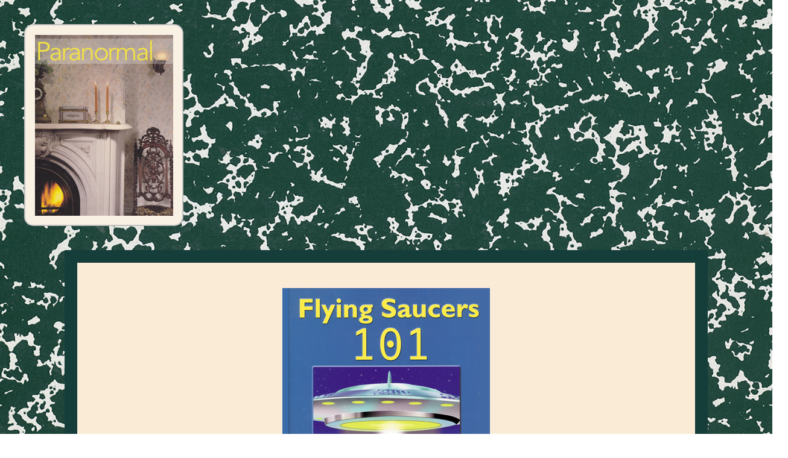

--- FILE ---
content_type: text/html
request_url: https://shadowlawnpress.com/10-paranormal/10-flying-101/
body_size: 4447
content:
<!DOCTYPE html>
<html lang="en">
	<head>
	<meta charset= "utf-8">
	<meta http-equiv="X-UA-Compatible" content="IE=Edge">
	<title>
		🌳 Flying Saucers 101 🌳
			
	</title>
	<meta name="viewport" width="device-width" content="initial-scale=1.0">
	<meta name="author" content="Nancy Hayfield Birnes">
	<meta name="description" content="Shadow Lawn Press, co-founded by William J. and Nancy Hayfield Birnes, has been producing quality books since 1983.">
	<link rel="alternate" type="application/rss+xml" title="" href="https://www.shadowlawnpress.com/feed.xml">
	<link rel="canonical" href="https://www.shadowlawnpress.com/10-paranormal/10-flying-101/">
	<link rel="stylesheet" type="text/css" href="/assets/css/main-shadow.css">
	<link href="https://fonts.googleapis.com/css?family=Cormorant+Garamond:300,300i,400,400i,500,500i,600,600i,700,700i" rel="stylesheet">
	<link href="https://fonts.googleapis.com/css?family=Cinzel+Decorative" rel="stylesheet">
	<link rel="shortcut icon" type="image/gif" href="../images/favicon.ico">
	<!-- Begin Jekyll SEO tag v2.7.1 -->
<title>🌳 Flying Saucers 101 🌳 | Shadow Lawn Press</title>
<meta name="generator" content="Jekyll v4.2.0" />
<meta property="og:title" content="🌳 Flying Saucers 101 🌳" />
<meta name="author" content="Nancy Hayfield Birnes" />
<meta property="og:locale" content="en_US" />
<meta name="description" content="This is the official book page for Flying Saucers 101." />
<meta property="og:description" content="This is the official book page for Flying Saucers 101." />
<link rel="canonical" href="https://www.shadowlawnpress.com/10-paranormal/10-flying-101/" />
<meta property="og:url" content="https://www.shadowlawnpress.com/10-paranormal/10-flying-101/" />
<meta property="og:site_name" content="Shadow Lawn Press" />
<meta property="og:type" content="article" />
<meta property="article:published_time" content="2016-05-06T00:00:00-04:00" />
<meta name="twitter:card" content="summary" />
<meta property="twitter:title" content="🌳 Flying Saucers 101 🌳" />
<script type="application/ld+json">
{"description":"This is the official book page for Flying Saucers 101.","author":{"@type":"Person","name":"Nancy Hayfield Birnes"},"@type":"BlogPosting","url":"https://www.shadowlawnpress.com/10-paranormal/10-flying-101/","headline":"🌳 Flying Saucers 101 🌳","dateModified":"2016-05-06T00:00:00-04:00","datePublished":"2016-05-06T00:00:00-04:00","mainEntityOfPage":{"@type":"WebPage","@id":"https://www.shadowlawnpress.com/10-paranormal/10-flying-101/"},"@context":"https://schema.org"}</script>
<!-- End Jekyll SEO tag -->

</head>
	<body id="paranormal">
		<!-- ☞ header 10-paranormal inside ☜ -->
<header-inside>
	<a href="https://www.shadowlawnpress.com/10-paranormal/10-paranormal"><img class="hairline" src="/10-paranormal/images/logo-10-paranormal-300.jpg" alt="Image of Shadow Lawn, the actual house, circa 1060." title="Image of Shadow Lawn, the actual house, circa 1060." /></a>
</header-inside>
		<div class="inside">
		<p><a href="https://www.amazon.com/Flying-Saucers-101-Everything-Wanted/dp/0615642977/ref=tmm_pap_swatch_0?_encoding=UTF8&amp;qid=&amp;sr="><img src="../images/flying-101-500.jpg" class="hairline-no" alt="Cover of Flying Saucers 101." title="Cover of Flying Saucers 101." /></a></p>

<h3 id="flying-saucers-101-by-harold-e-burt">Flying Saucers 101<br /> by <a href="/authors/burt-harold">Harold E. Burt</a></h3>

<h4 id="everything-you-ever-wanted-to-know-about-ufos-and-alien-beings">Everything You Ever Wanted To Know About UFOs and Alien Beings</h4>

<p><em>Flying Saucers 101</em> by Harold Burt is the most complete reference book on UFOs and related phenomena you can find anywhere. It reads like a novel, with chapters on Flying Saucers, the Face on Mars, Crop Circles, Cattle Mutilations, Roswell, Alien Abductions, Missing Time, and much more. <em>Flying Saucers 101</em> is the most complete and straightforward presentation of the UFO/extraterrestrial phenomenon. Here is the best chance to get all the answers in a single book.</p>

<div class="quote">
<i>Flying Saucers 101</i> is a most brilliant and long overdue work.<br />❦ Col. Robert O. Dean (ret.) US Military Intelligence
</div>

<div class="quote">
You hit the nail on the head. Somebody finally got it right.<br />❦ Melinda Leslie, Founder of the Art Bell Chat Club, UFO &amp; abduction researcher
</div>

<h4 id="from-the-back-cover">From the Back Cover</h4>

<p>In <em>Flying Saucers 101</em> you will quickly learn:</p>

<ul>
  <li>How to explain flying saucers and UFOs to your family and friends in a safe, comfortable way.</li>
  <li>How these startling revelations can actually improve your life!</li>
  <li>The most complete history of UFO sightings anywhere!</li>
  <li>How and why world leaders kept this information from you for over fifty years.</li>
</ul>

<div class="quote">
I'd like to tell the public about the alien situation, but my hands are tied.<br />❦ President John F. Kennedy
</div>
<div class="quote">
I can assure you that flying saucers, given that they exist, are not constructed by any power on earth.<br />❦ President Harry Truman
</div>

<div class="pop">
	<span class="dropcap">☞ Product details</span> and how to purchase:
<div class="amazon">
	<iframe style="width:120px;height:240px;" marginwidth="0" marginheight="0" scrolling="no" frameborder="0" src="//ws-na.amazon-adsystem.com/widgets/q?ServiceVersion=20070822&amp;OneJS=1&amp;Operation=GetAdHtml&amp;MarketPlace=US&amp;source=ss&amp;ref=as_ss_li_til&amp;ad_type=product_link&amp;tracking_id=slpress-20&amp;marketplace=amazon&amp;region=US&amp;placement=0615642977&amp;asins=0615642977&amp;linkId=86a1177ce842755902cb9db955db6472&amp;show_border=true&amp;link_opens_in_new_window=true"></iframe>
	<ul>
		<li>Paperback: 433 pages</li>
		<li>Publisher: UFO Magazine; First Printing edition (March 2000)</li>
		<li>Language: English</li>
		<li>ISBN-10: 0967926106</li>
		<li>ISBN-13: 978-0967926100</li>
		<li>Product Dimensions: 9 x 6 x 1 inches</li>
		<li>Shipping Weight: 1.4 pounds</li>
	</ul>
</div>
<div class="amazon">
		<a href="https://www.amazon.com/Flying-Saucers-101-Everything-Wanted-ebook/dp/B006X7GBOS/ref=tmm_kin_swatch_0?_encoding=UTF8&amp;qid=&amp;sr="> <img src="/../images/tree-kindle-100.png" class="hairline-no" alt="Kindle ebook logo." title="Kindle ebook logo." /></a>
		<a href="https://www.barnesandnoble.com/w/flying-saucers-101-harold-e-burt/1004356925?type=eBook"><img src="/../images/tree-nook-100.png" class="hairline-no" alt="Nook ebook logo." title="Nook ebook logo." /></a>
    <a href="https://www.amazon.com/Flying-Saucers-101-Everything-Wanted/dp/0615642977/ref=tmm_pap_swatch_0?_encoding=UTF8&amp;qid=&amp;sr="><img src="/../images/tree-print-100.png" class="hairline-no" alt="Image of leafless tree for the Print Version." title="Image of leafless tree for the Print Version." /></a>
</div></div>

		</div>
		<!-- ☞ main nav ☜ -->

<nav id="nav">
	<a href="/authors/authors/" title="Authors">Authors</a>
	<a href="/titles/" title="Titles">Titles</a>
	<a href="/01-business/01-business" title="Business">Business</a>
	<a href="/02-celebrity/02-celebrity" title="Celebrity">Celebrity</a>
	<a href="/03-children/03-children" title="Children">Children</a>
	<a href="/04-computers/04-computers" title="Computers">Computers</a>
	<a href="/05-current/05-current" title="Current Events">Current&nbsp;Events</a>
	<a href="/06-fiction/06-fiction" title="Fiction">Fiction</a>
	<a href="/07-house/07-house" title="House and Home">House&nbsp;&&nbsp;Home</a>
	<a href="/08-howto/08-howto" title="How-To">How&#8209;To&nbsp;&&nbsp;Self&#8209;Help</a>
	<a href="/09-miscellany/09-miscellany" title="Miscillany">Miscellany</a>
	<a href="/10-paranormal/10-paranormal" title="Paranormal">Paranormal</a>
	<a href="/11-sports/11-sports" title="Sports">Sports</a>
	<a href="/12-truecrime/12-truecrime" title="True Crime">True&nbsp;Crime</a>
	<a href="/about/" title="About">About</a>
</nav>

			
	<div id="disqus_thread">
		<script>
		/**
		*  RECOMMENDED CONFIGURATION VARIABLES: EDIT AND UNCOMMENT THE SECTION BELOW TO INSERT DYNAMIC VALUES FROM YOUR PLATFORM OR CMS.
		*  LEARN WHY DEFINING THESE VARIABLES IS IMPORTANT: https://disqus.com/admin/universalcode/#configuration-variables*/
		/*
		var disqus_config = function () {
		this.page.url = PAGE_URL;  // Replace PAGE_URL with your page's canonical URL variable
		this.page.identifier = PAGE_IDENTIFIER; // Replace PAGE_IDENTIFIER with your page's unique identifier variable
		};
		*/
		(function() { // DON'T EDIT BELOW THIS LINE
		var d = document, s = d.createElement('script');
		s.src = 'https://shadow-lawn-press.disqus.com/embed.js';
		s.setAttribute('data-timestamp', +new Date());
		(d.head || d.body).appendChild(s);
		})();
		</script>
		<noscript>Please enable JavaScript to view the <a href="https://disqus.com/?ref_noscript">comments powered by Disqus.</a></noscript>
		</div>
	
		<footer>
	<div class="flexbox-2">
		
		<a href=""><img src="/authors/images/amazon.png" class="hairline-no" alt=“Amazon icon." title=“Amazon icon." /></a>
		<a href="https://www.facebook.com/Shadow-Lawn-Press-683594001774105/?ref=bookmarks"><img src="/authors/images/facebook.png" class="hairline-no" alt="Facebook icon." title="Facebook icon." /></a>
		<a href="https://twitter.com/nancybirnes"><img src="/authors/images/twitter.png" class="hairline-no" alt="Twitter icon." title="Twitter icon." /></a>
		<a href=""><img src="/authors/images/linkedin.png" class="hairline-no" alt="Linked-in icon." title="Linked-in icon." /></a>
		<a href=""><img src="/authors/images/instagram.png" class="hairline-no" alt="Instagram icon." title="Instagram icon." /></a>
		<a href="https://nancyhayfieldbirnes.wordpress.com/"><img src="/authors/images/wordpress.png" class="hairline-no" alt="Wordpress icon." title="Wordpress icon." /></a>
		<a href="https://www.pinterest.com/nancybirnes/shadow-lawn-press/"><img src="/authors/images/pinterest.png" class="hairline-no" alt="Pinterest icon." title="Pinterest icon." /></a>
		<a href=""><img src="/authors/images/youtube.png" class="hairline-no" alt="Youtube icon." title="Youtube icon." /></a>
		<a href=""><img src="/authors/images/rss.png" class="hairline-no" alt="RSS icon." title="RSS icon." /></a>
		</div>

		<!-- ☞ begin Twitter follow button ☜ -->

	<a href="https://twitter.com/billufo" class="twitter-follow-button" data-show-count="false">Follow @billufo</a><script async src="//platform.twitter.com/widgets.js" charset="utf-8"></script>
	<!-- ☞ end Twitter follow button ☜ -->
	
<img src="/images/tree-trans.png" alt="The Shadow Lawn Tree." title="The Shadow Lawn Tree." />

	<!-- ☞ begin twitter ☜ -->

	<a href="https://twitter.com/nancybirnes" class="twitter-follow-button" data-show-count="false" data-show-screen-name="true">Follow @nancybirnes</a></h4>
	<script>!function(d,s,id){var js,fjs=d.getElementsByTagName(s)[0],p=/^https:/.test(d.location)?'http':'https';if(!d.getElementById(id)){js=d.createElement(s);js.id=id;js.src=p+'://platform.twitter.com/widgets.js';fjs.parentNode.insertBefore(js,fjs);}}(document, 'script', 'twitter-wjs');</script>
	<!-- ☞ end twitter ☜ -->
	<hr />
	Shadow Lawn Press, LLC., publishing continuously since 1983 🌳
	<a href="https://www.futuretheater.com">Future&nbsp;Theater</a> 🚀
	<a href="https://www.nancyhayfield.birnes.com">Perforated&nbsp;Lines</a> 📓
	<a href="https://www.william.birnes.com">William&nbsp;J.&nbsp;Birnes</a> 📯
	<br>
	🐔 Chickens all the way down. 🐔 <a href="https://www.nancyhayfield.birnes.com">Nancy Hayfield Birnes</a> 🐔
	<a href="mailto:nancy@birnes.com?subject=Making SLP Site Contact">Contact</a> 🐔
</footer>	
	</body>
</html>

--- FILE ---
content_type: text/css
request_url: https://shadowlawnpress.com/assets/css/main-shadow.css
body_size: 2147
content:
/* ☞ SLP Style modified 2017-07-08 🐛🐛🐛, 🎃 Friday, October 15, 2021 1:14 AM 🎃 ☜ */

a:link {
  color: red;
  text-decoration: none;
  }
a:hover {
  color: white;
  }
a:visited {
  color: red;
}
.alpha {
  background-color: linen;
  border: 1em solid hsla(174, 49%, 16%, 1);
  display: block;
  font-family: "Helvetica";
  font-size: 1.6em;
  line-height: 3em;
  margin: 0 auto;
  padding: 2em;
  width: 60%;
  }
.amazon {
  align-items: center;
    -webkit-align-items: center;
  display: flex;
  margin: 0 auto;
  padding: 1em;
  width: 75%;
  }
.audio {
  display: block;
  margin: 0 auto;
  padding: 1em;
  text-align: center;
  width: 100%;
  }
#authors {
  background: url(/authors/images/loose-leaf.png) no-repeat center fixed;
    -webkit-background-size: cover;
    -moz-background-size: cover;
    -o-background-size: cover;
  background-size: cover;
  margin: 0 auto;
  width: 100%;
  }
#authorlist {
  background: url(/authors/images/loose-leaf.png) no-repeat center fixed;
    -webkit-background-size: cover;
    -moz-background-size: cover;
    -o-background-size: cover;
  background-size: cover;
  margin: 0 auto;
  width: 100%;
  }
blockquote {
  background-color: hsla(174, 49%, 16%, 1);
  color: white;
  float: clear;
  margin: 0 auto;   
  padding: 1.5em;
  text-align: center;
  width: 88%;
  }
blockquote p {
  font-family: "Cormorant Garamond";
  font-size: 1.5em;
  line-height: 1.5em;
  padding-left: 1.5em;
  padding-right: 1em;
  }
blockquote a:link {color: white}
blockquote a:hover {color: yellow}
blockquote a:visited {color: aqua}

#business {
  background: url(/01-business/images/01-background.jpg);
  background-repeat: repeat;
  }
.byline {
  color: hsla(184, 47%, 57%, 1);
  font-style: italic;
  margin: 0 auto;
  text-align: center;
  width: 60%;
  }
.byline-2 {
  color: hsla(184, 47%, 57%, 1);
  font-style: italic;
  padding-right: 3em;
  text-align: right;
  }
.caption {
  color: hsl(172,89%,26%);
  font-size: 1em;
  font-style: italic;
  margin 0 auto;
  padding: .5em;
  text-align: center;
  }
#celebrity {
  background: url(/02-celebrity/images/two-dollars-35.jpg);
  background-repeat: repeat;
  }
#children {
  background: url(/03-children/images/03-background.jpg) no-repeat center fixed;
    -webkit-background-size: cover;
    -moz-background-size: cover;
    -o-background-size: cover;
  background-size: cover;
  margin: 0 auto;
  width: 100%;
  }
#computers {
  background: url(/04-computers/images/computer-paper.jpg) no-repeat center fixed;
    -webkit-background-size: cover;
    -moz-background-size: cover;
    -o-background-size: cover;
  background-size: cover;
  margin: 0 auto;
  width: 100%;
  } 
.copyright {
  color: teal;
  font-style: italic;
  font-weight: bold;
  text-align: center;
  }
#disqus_thread {
  background: hsla(55, 91%, 89%, .9);
  margin: 0 auto;
  padding: 3em;
  text-align: center;
  width: 85%;
  }
.dropcap {
  font-size: 2em;
  color: hsla(36, 100%, 50%, 1);
  }
#fiction {
  background: url(/06-fiction/images/06-background.png) no-repeat center fixed;
    -webkit-background-size: cover;
    -moz-background-size: cover;
    -o-background-size: cover;
  background-size: cover;
  margin: 0 auto;
  width: 100%;
  }
.flexbox {
  align-items: center;
    -webkit-align-items: center;
  display: flex;
    -webkit-flex;
  background-color: antiquewhite;
  flex-direction: row;
    -webkit-flex-direction: row;
  flex-flow: row wrap;
  flex-wrap: wrap;
  justify-content: space-between;
    -webkit-justify-content: space-between;
  margin: 0 auto;
  padding: 1em;
  width: 90%;
  }
.flexbox-2 {
  align-items: stretch;
    -webkit-align-items: stretch;
  display: flex;
    -webkit-flex;
  flex-direction: row;
    -webkit-flex-direction: row;
  flex-flow: row wrap;
  flex-wrap: wrap;
  justify-content: space-between;
    -webkit-justify-content: space-between;
  margin: 0 auto;
  padding: 1em;
  width: 75%;
  }
@font-face {
  font-family: "rabioheadregular";
  src: url("/assets/fonts/rabiohead-webfont.eot");
  src: url("/assets/fonts/rabiohead-webfont.eot?#iefix") format("embedded-opentype"),
  url("/assets/fonts/rabiohead-webfont.woff") format("woff"),
  url("/assets/fonts/rabiohead-webfont.ttf") format("truetype"),
  url("/assets/fonts/rabiohead-webfont.svg#rabioheadregular") format("svg");
  font-weight: normal;
  font-style: normal;
  }
footer {
  background-color: hsla(55, 91%, 89%, 1);
  color: black;
  font-family: "Helvetica";
  font-size: .8em;
  font-style: bold;
  letter-spacing: .3em;
  line-height: 2.5em;
  padding: 1em;
  text-align: center;
  width: 100%;
  }
footer a:hover {
  color: red ;
  background-color: white;
  padding: 1em;
  }
footer a:link {
  color: black;
  text-decoration: none;
  }
.front-panel {
  align-content: space-around;
  background-color: linen;
  border: .75em solid hsla(174, 49%, 16%, 1);
  display: flex;
  display: -webkit-flex;
  flex-direction: row;
  flex-wrap: wrap;
  font-family: "Helvetica";
  font-size: 1.6em;
  line-height: 3em;
  justify-content: space-around;
  margin: 0 auto;
  padding: 3em;
  width: 75%;
  }
h1 {
  color: hsla(65, 64%, 85%, 1.0);
  font-family: "Cormorant Garamond";
  font-size: 4em;
  padding: 1em;
  text-align: center;
  }
h2 {
  color: white;
  font-family: rabioheadregular;
  font-size: 2.5em;
  line-height: -.8;
  text-align: right;
  margin-right: 3em;
  }
h3 {
  background-color: #dce7d333;
  color: rgb(238, 64, 177);
  font-family: "Cormorant Garamond";
  font-size: 2em;
  margin: 0 auto;
  padding: .1em;
  text-align: center;
  }
h4 {
  background: hsla(174, 52%, 16%, 1);
  color: bisque;
  font-family: "Cormorant Garamond";
  font-size: 1.5em;
  font-style: italic;
  font-weight: normal;
  line-height: 2em;
  padding-left: .5em;
  text-align: center;
  }
h5 {
  color: black;
  background-color: hsla(77, 73%, 74%, 1);
  font-family: "rabioheadregular";
  font-size: 3em;
  text-align: center;
  }
h6 {
  background-color: rgba(232, 248, 144, 0.6);
  color: black;
  font-family: "Helvetica";
  font-size: 1.3em;
  font-weight: normal;
  letter-spacing: .2em;
  padding: 1em;
  }
.hairline {
  background-color: hsla(35, 69%, 94%, 1);
  border: .1em solid silver;
  border-radius: 15px;
  display: block;
  padding: 1em;
  margin: 1em;
  }
.hairless {
  border: .1 solid black;
  display: block;
  padding: 1em;
  margin: 0 auto;
  }
.hairline-no {
  display: block;
  padding: 1em;
  margin: 0 auto;
  }
header {
  display: flex;
  margin: 0 auto;
  padding: 1.5em;
  width: 100%;
  }
header-inside {
  display: flex;
  padding: 1.5em;
  text-align: left;
  }
#house {
  background: url(/07-house/images/bird-paper.png);
  background-repeat: repeat;
  }
#howto {
    background: url(/08-howto/images/08-background.jpg) no-repeat center fixed;
      -webkit-background-size: cover;
      -moz-background-size: cover;
      -o-background-size: cover;
    background-size: cover;
    margin: 0 auto;
    width: 100%;
  }
i, em {font-style: italic}
img {
  height: auto;
  max-width: 90%;
  }
.inside {
  background-color: antiquewhite;
  border: 1em solid hsla(174, 49%, 16%, 1);
  color: rgb(59, 56, 56);
  display: block;
  font-size: 1.3em;
  line-height: 1.5;
  margin: 0 auto;
  text-align: left;
  width: 80%;
  }
.inside p {
  font-family: "Cormorant Garamond";
  padding-right: 2.5em;
  padding-left: 2.5em;
  } 
.leafy {
  margin: 0 auto;
  padding: 1em;
  } 
#interior {
  background: url(/images/wood.jpg) no-repeat center fixed;
    -webkit-background-size: cover;
    -moz-background-size: cover;
    -o-background-size: cover;
  background-size: cover;
  margin: 0 auto;
  width: 100%;
  }
.leaf {
  color: rgb(248, 246, 246);
  font-family: rabioheadregular;
  font-size: 4em;
  line-height: -.8;
  margin: 1em;
  margin-right: 3em;
  padding-top: 4em;
  text-align: right;
  }
ol {
  color: tomato;
  display: inline-block;
  font-size: .9em;
  margin-left: 4em;
  line-height: 1.4em;
  padding: 1em;
  width: 60%;
}
nav {
  border: 2em;
  color: yellow;
  display: block;
  font-family: "Helvetica";
  letter-spacing: .2em;
  line-height: 3.5;
  margin: 1em auto;
  padding: 1em;
  text-align: center;
  width: 75%;
  }
nav a:link {
  background-color: hsla(174, 49%, 16%, 1);
  border: .2em dotted yellow;
  border-radius: .5em;
  color: yellow;
  font-size: 1em;
  padding: .8em;
  text-decoration: none;
  text-align: center;
  }
nav a:hover {
  background-color: white;
  border: .3em dotted yellow;
  border-radius: .5em;
  color: black;
  }
nav a:visited {
    background-color: rgb(2, 52, 2);
    border: .3em dotted yellow;
    border-radius: .5em;
    color: pink;
    }  
  #paranormal {
  background: url(/10-paranormal/images/composition.png) no-repeat center fixed;
    -webkit-background-size: cover;
    -moz-background-size: cover;
    -o-background-size: cover;
  background-size: cover;
  margin: 0 auto;
  width: 100%;
  }
.pop {
  border: .1em dashed silver;
  color: hsla(174, 49%, 16%, 1);
  font-family: "Courier New";
  font-size: 1em;
  line-height: 1.5em;
  margin: 2em;
  padding: 1em;
  text-align: left;
  }
.pop a:link {
  color: brick;
  text-decoration: none;
  }
.pop a:hover {
  background-color: hsla(54, 100%, 90%, .9);
}
.quote {
  background: url(/images/quoter.png) no-repeat center fixed;
  -webkit-background-size: cover;
  -moz-background-size: cover;
  -o-background-size: cover;
  background-size: cover;
  border-top: 2em solid antiquewhite;
  display: block;
  font-family: "Cormorant Garamond";
  font-size: 1.1em;
  margin: 0 auto;
  padding: 2em;
  text-align: center;
  width: 50%;
  }
  .quote-r {
    background: url(/images/quoter-r.png);
    border-top: 2em solid antiquewhite;
    display: block;
    font-family: "Cormorant Garamond";
    font-size: 2em;
    margin: 0 auto;
    padding: 2em;
    text-align: right;
    width: 50%;
    }
.right {
  color: red;
  float: right;
  }
#sports {
  background: url(/images/wood.jpg) no-repeat center fixed;
    -webkit-background-size: cover;
    -moz-background-size: cover;
    -o-background-size: cover;
  background-size: cover;
  margin: 0 auto;
  width: 100%;
  }  
#truecrime {
  background: url(/12-truecrime/images/newspaper.jpg) no-repeat center fixed;
    -webkit-background-size: cover;
    -moz-background-size: cover;
    -o-background-size: cover;
  background-size: cover;
  margin: 0 auto;
  width: 100%;
  }
ul {
  color: gray;
  display: inline-block;
  font-family: "Helvetica";
  font-size: .69em;
  letter-spacing: .1em;
  line-height: 1.5em;
  list-style: square;
  margin: 1em auto;
  padding-left: 4em;
  text-align: left;
  width: 80%;
  }
ul a:link {
  color: yellow;
  font-size: 1em;
  text-decoration: none;
  }
ul a:hover {
  background-color: white;
  color: black;
  }
ul a:visited {
  color: yellow;
  text-decoration: none;
  }